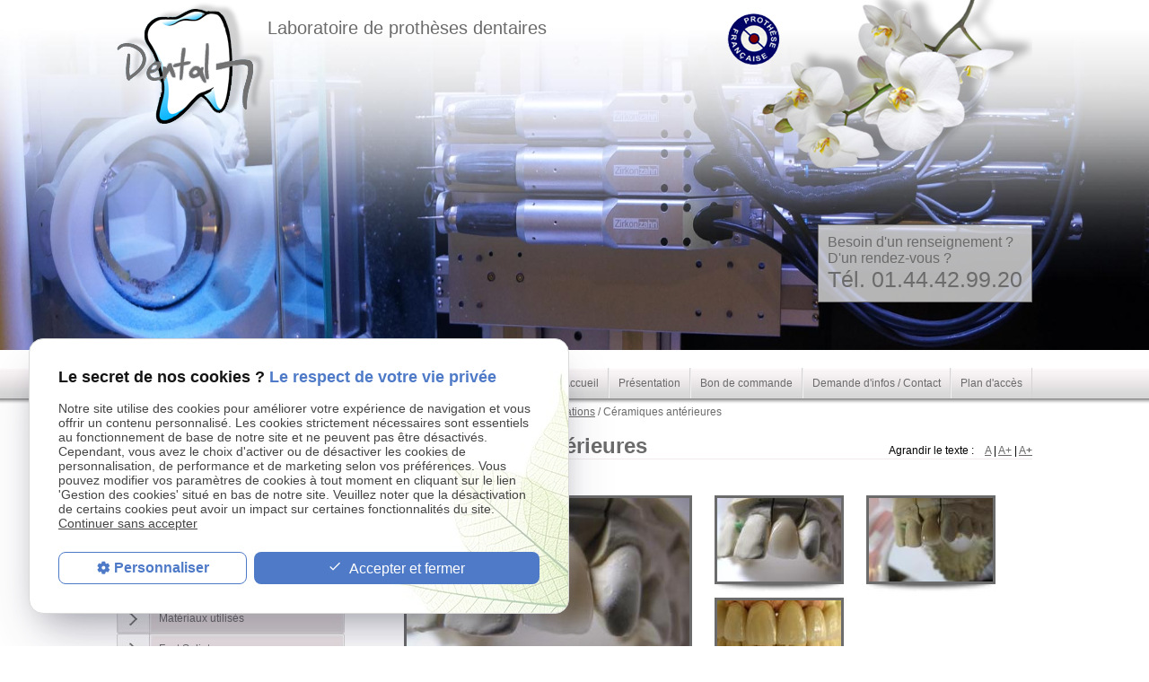

--- FILE ---
content_type: text/html; charset=UTF-8
request_url: https://www.laboratoire-dental7.com/ceramiques-anterieures_cd1_16.html
body_size: 3648
content:
<!DOCTYPE html 
     PUBLIC "-//W3C//DTD XHTML 1.0 Transitional//EN"
     "https://www.w3.org/TR/xhtml1/DTD/xhtml1-transitional.dtd">
<html xmlns="https://www.w3.org/1999/xhtml" xml:lang="fr" lang="fr"><!-- InstanceBegin template="/Templates/_modele.dwt.php" codeOutsideHTMLIsLocked="false" -->
<head>
<!-- InstanceBeginEditable name="doctitle" -->
<title>Céramiques antérieures, prothésiste dentaire Paris 7</title>
<meta name="keywords" content="Céramiques antérieures" />
<meta name="description" content="Céramiques antérieures - Laboratoire dentaire Paris 7" />
<meta property="og:title" content="Céramiques antérieures, prothésiste dentaire Paris 7" />
<meta property="og:type" content="article" />
<meta property="og:url" content="https://www.laboratoire-dental7.com/ceramiques-anterieures_cd1_16.html" />
<meta property="og:image" content="https://www.laboratoire-dental7.com/photos/crop200x200/bdd_1_16_1.jpg" />
<meta property="og:site_name" content="laboratoire-dental7.com" />
<meta property="og:description" content="Céramiques antérieures - Laboratoire dentaire Paris 7" />
<link rel="canonical" href="https://www.laboratoire-dental7.com/ceramiques-anterieures_cd1_16.html">
<!-- InstanceEndEditable -->
<meta http-equiv="Content-Type" content="text/html; charset=UTF-8" />
<link href="css/style.css" type="text/css" rel="stylesheet" />
<meta name="viewport" content="initial-scale=1.0, minimum-scale=1.0, maximum-scale=1.0, width=device-width, user-scalable=false;">

<link href="/ressources/css/thickbox.css" rel="stylesheet" type="text/css" />
<link href="favicon.ico"  rel="shortcut icon" type="image/x-icon" />
<script src="/ressources/20121001/js/jquery.min.js"></script>
<link href="/ressources/css/navigateurObsolete.css" rel="preload stylesheet" type="text/css" as="style"/>
<link rel="alternate" type="application/rss+xml" title="Actualités de laboratoire-dental7.com" href="/rss.xml"/><script rel="preload" type="text/javascript" src="/ressources/js/jquery.js" as="script"></script>
<script rel="preload" type="text/javascript" src="/ressources/js/tarteaucitron/tarteaucitron.js" as="script"></script>
<script rel="preload" type="text/javascript" src="/ressources/js/tarteaucitron/tarteaucitron_init.js" as="script"></script>
<script rel="preload" type="text/javascript" src="/ressources/js/navigateurObsolete.js" as="script"></script>
<script rel="preload" type="text/javascript" src="/ressources/js/loupe.js" as="script"></script>
<script type="text/javascript">
(tarteaucitron.job = tarteaucitron.job || []).push("twitter");
</script>
<script type="text/javascript">
(tarteaucitron.job = tarteaucitron.job || []).push("googlemapssearch");
</script>
<script type="text/javascript">
(tarteaucitron.job = tarteaucitron.job || []).push("facebook");
</script>
<script type="text/javascript">
(tarteaucitron.job = tarteaucitron.job || []).push("youtube");
</script>
<script type="text/javascript">
(tarteaucitron.job = tarteaucitron.job || []).push("gcmadstorage");
</script>
<script type="text/javascript">
(tarteaucitron.job = tarteaucitron.job || []).push("gcmanalyticsstorage");
</script>
<script type="text/javascript">
(tarteaucitron.job = tarteaucitron.job || []).push("gcmpersonalization");
</script>
<script type="text/javascript">
(tarteaucitron.job = tarteaucitron.job || []).push("gcmadsuserdata");
</script>
<link rel="stylesheet" href="/ressources/20121001/css/fancybox/jquery.fancybox.css" media="screen" />
<script type="text/javascript" src="/ressources/js/fancybox/jquery.easing.1.3.js"></script>
<script type="text/javascript" src="/ressources/js/activeFlash.js"></script>
<script src="/ressources/rwd.v1.1/js/outils.js"></script>
<script src="/ressources/20121001/js/jquery.fancybox.js"></script>
<script src="/ressources/v2.0.3/js/jquery.bxslider.min.js"></script>
<script type="text/javascript" src="js/script.js"></script>

<script type="text/javascript">
	$(document).ready(function() {
		$("a.thickbox, a[rel='lightbox']").fancybox({
			'hideOnContentClick': false,
			imageScale : true
		}); 
				$("a#box_ami").fancybox({
			frameWidth : 450,
			frameHeight : 300
		}); 
				/*$("a#box_ml").fancybox({
			
			'hideOnContentClick': false,
			frameWidth : 500,
			frameHeight : 500
		}); */
		if(document.all){
			$("a#box_fav").click(function(){
				window.external.AddFavorite(location.href, document.title);
			});
		}else{
					$("a#box_fav").fancybox({ 
				'hideOnContentClick': true,
				frameWidth : 400,
				frameHeight : 100			 
			});
		}
		
	});
	</script>
<!-- InstanceBeginEditable name="head" -->
	
	<!-- InstanceEndEditable -->
</head>
<body>
<div id="container-global">
<section class="menu_left">

 
 <div class="top_bar">
 <div id="nav-head">
  <ul>
	<li><a href="/" >Accueil</a></li>
    <li><a href="presentation.php" >Présentation</a></li>
    <li><a href="commande.php" >Bon de commande</a></li>
    <li class="no-burger"><a href="demande-informations.php" >Demande d'infos / Contact</a></li>
    <li class="no-burger"><a href="plan.php" >Plan d'acc&egrave;s</a></li>
</ul>
  </div>
  <div id="mainmenu">  
<ul>
	<li><a href="zirkon.php" >Zirkon Zahn CAD/CAM</a></li>
    <li><a href="systeme-cerec.php" >Syst&egrave;me Cerec</a></li>
    <li><a href="couronne-ceramique.php" >Notre gamme céramique</a></li>
    <li><a href="implantologie.php" >Implantologie</a></li>
    <li><a href="perform-system.php"  >PERform System</a></li>
    <li><a href="prisedeteinteasyshade.php" >Prise de teinte Easyshade</a></li>
    <li><a href="materiaux-fabrication.php" >Matériaux utilisés</a></li>
	<li><a href="fast-splint.php" >Fast Splint</a></li> 
       
    <li><a href="nos-realisations_cl1.html" >Nos réalisations</a></li>
    <li class="only-burger"><a href="demande-informations.php" >Demande d'infos / Contact</a></li>
    <li class="only-burger"><a href="plan.php" >Plan d'acc&egrave;s</a></li>
</ul>
</div>
</div>
</section>
<div id="container">
 	
	<div class="loupe_frame"><p class="top">Agrandir le texte :</p>
		<script language="javascript" type="text/javascript">
fontSize1 = "1.2em";
fontSize2 = "1.5em";
loupe_id_content = "#content";
</script>
<div id="loupe">
	<a href="javascript:void(0);" class="setFont" title="Diminuer/Augmenter la taille du texte">A</a> | 
	<a href="javascript:void(0);" class="setFont1" title="Diminuer/Augmenter la taille du texte">A<span>+</span></a> | 
    <a href="javascript:void(0);" class="setFont2" title="Diminuer/Augmenter la taille du texte">A<strong>+</strong></a>
</div>	</div>
	<div id="content">
		<div id="colonne_droite" class="float_right none"> </div>
		<div id="colonne_centre" class="float_right"> <!-- InstanceBeginEditable name="content" -->
						<div id="ariane">
			<p>Vous êtes ici : <a href="/">Accueil</a> / <a href="javascript:history.back();">Nos réalisations</a> / Céramiques antérieures</p>
			</div>			<!--<p><a id="box_ml" href="javascript:show_ml()">Mentions légales</a></p>
		<p><a id="box_fav" href="#data_fav">Ajouter ce site &agrave; mes favoris</a></p>
		<div id="data_fav" style="display:none">Vous pouvez faire CTRL + D pour ajouter cette page dans vos signets, ou favoris.</div>
		<p><a id="box_ami" href="/ressources/ajax/ami_box.php?iframe" title="Conseiller ce site à un ami">Conseiller ce site à un ami</a></p> -->
		
<h1> Céramiques antérieures</h1>
        <div class="big">
		<a rel="lightbox"  href="https://www.laboratoire-dental7.com/photos/bdd_1_16_1.jpg" title="Céramiques antérieures"><img class="photo2" src="https://www.laboratoire-dental7.com/photos/crop315x206/bdd_1_16_1.jpg" title="Céramiques antérieures" alt="Céramiques antérieures" loading="lazy" width="315" height="206" /></a><div class="ombreGr"></div></div>
        
		<div class="little"><a rel="lightbox"  href="https://www.laboratoire-dental7.com/photos/bdd_1_16_1.jpg" title="Céramiques antérieures"><img class="photo2" src="https://www.laboratoire-dental7.com/photos/crop138x93/bdd_1_16_1.jpg" title="Céramiques antérieures" alt="Céramiques antérieures" loading="lazy" width="138" height="93" /></a><div class="ombrePt"></div></div><div class="little"><a rel="lightbox"  href="https://www.laboratoire-dental7.com/photos/bdd_1_16_2.jpg" title="Céramiques antérieures"><img class="photo2" src="https://www.laboratoire-dental7.com/photos/crop138x93/bdd_1_16_2.jpg" title="Céramiques antérieures" alt="Céramiques antérieures" loading="lazy" width="138" height="93" /></a><div class="ombrePt"></div></div><div class="little"><a rel="lightbox"  href="https://www.laboratoire-dental7.com/photos/bdd_1_16_3.jpg" title="Céramiques antérieures"><img class="photo2" src="https://www.laboratoire-dental7.com/photos/crop138x93/bdd_1_16_3.jpg" title="Céramiques antérieures" alt="Céramiques antérieures" loading="lazy" width="138" height="93" /></a><div class="ombrePt"></div></div>        <div style="clear:both;"></div>
		        <p></p>
             <a href="javascript:history.back();" class="bouton2">Retour aux réalisations</a>
            <a href="demande-informations.php" class="bouton"><span class="btn_g">&nbsp;</span><span class="btn_center">Demande d'informations</span><span class="btn_d">&nbsp;</span></a>
			
	<!-- InstanceEndEditable --> </div>
		<div id="colonne_gauche" class="float_right"><div id="mainmenu">
<ul>
	<li><a href="zirkon.php" >Zirkon Zahn CAD/CAM</a></li>
    <li><a href="systeme-cerec.php" >Syst&egrave;me Cerec</a></li>
    <li><a href="couronne-ceramique.php" >Notre gamme céramique</a></li>
    <li><a href="implantologie.php" >Implantologie</a></li>
    <li><a href="perform-system.php"  >PERform System</a></li>
    <li><a href="prisedeteinteasyshade.php" >Prise de teinte Easyshade</a></li>
    <li><a href="materiaux-fabrication.php" >Matériaux utilisés</a></li>
	<li><a href="fast-splint.php" >Fast Splint</a></li>
    <li><a href="nos-realisations_cl1.html" >Nos réalisations</a></li>
    
</ul>
</div>
<div id="zirkon">
	<img src="gifs/marque,227,64.jpg" alt="zirkon zahn" />
    <p style="margin-top:10px;">De la nouvautés chez ZIRKON ZAHN.</p>
    <p>Visitez le site et apprenez tout sur La zircone et ses possibilité</p>
    <a href="https://www.zirkonzahn.com/" class="bouton"><span class="btn_center">Visiter le site Zirkon Zahn</span><span class="btn_d">&nbsp;</span></a>
</div>
<div id="plan">
	<h2>Horaires &amp; plan d'acc&egrave;s</h2>
    <p>Le laboratoire est ouvert</p>
    <p>du lundi au vendredi</p>
    <p>de 9h à 18h30</p>
    <p><img src="gifs/plan,238,86.jpg" alt="plan d'acces" /></p>
    <p><a href="plan.php" class="bouton"><span class="btn_center">Accéder au plan d'acc&egrave;s</span><span class="btn_d">&nbsp;</span></a></p>
</div>
</div>
	</div>    
    
	<div id="header">
   <a class="icone_menu" href="#">Menu</a>   
		<div id="logo" class="float_left"><a href="/">
        <img src="gifs/logo,166,138.png" alt="Dental 7" style="border:none;" />
        <span class="baseline1">Laboratoire de prothèses dentaires</span></a></div>
        <img  id="logo_prothese" src="gifs/logoProthese,59,58.png" alt="Prothése Française" />
        <img id="orchidee" src="gifs/orchidee,302,189.png" alt="orchidee"  />
		<a class="contact_head no-mob" href="contact.php">Besoin d'un renseignement ?<br /> D'un rendez-vous ?<span>Tél. 01.44.42.99.20</span></a>
        <a data-phone="tel:+33144429920" href="#" class="tel no_desktop">Besoin d'un renseignement ?<br /> D'un rendez-vous ?<span>Tél. 01.44.42.99.20</span></a>
        <div id="nav"><ul>
	<li><a href="/" >Accueil</a></li>
    <li><a href="presentation.php" >Présentation</a></li>
    <li><a href="commande.php" >Bon de commande</a></li>
    <li class="no-burger"><a href="demande-informations.php" >Demande d'infos / Contact</a></li>
    <li class="no-burger"><a href="plan.php" >Plan d'acc&egrave;s</a></li>
</ul>
</div>
        
	</div>
	<div id="toppanel" class="clear_both"><div class="no-mobile" style="width: 962px; margin: 0pt auto; height:27px; background:transparent; background-color:transparent;">
	<div style="" class="panel_button">
		<a id="nav-on">Navigation</a>
	</div>
	<div style="display: none;" id="hide_button" class="panel_button">
		<a  id="nav-off">Fermer</a>
	</div>
</div>


<div id="panel">
	<div id="panel_contents"></div>
	<div id="panel_devis">
		<div id="footer">
        <div class="col">
        <h3>Navigation :</h3>
       	<a href="/">Accueil</a>
        <a href="presentation.php">Présentation</a>
        <a href="commande.php">Bon de commande</a>
        <a href="demande-informations.php">Demande d'infos / Contact</a>
        <a href="plan.php">Plan d'acc&egrave;s</a>
        <a class="ML_box no_desktop" id="box_ml" href="/ressources/ajax/mentions_legales_box.php" data-fancybox-type="iframe">Mentions légales</a>
		<a id="box_fav" href="#data_fav">Ajouter aux favoris</a>
		<a id="box_ami" href="/ressources/ajax/ami_box.php?iframe" title="Conseiller ce site à un ami">Conseiller ce site à un ami</a>
        
	<a href="/ressources/ajax/newsletter_box.php?iframe" title="Inscription à la newsletter" id="NL_box" class="thickbox">S'inscrire à la lettre d'information</a>
		</div>
        
        <div class="col">
        <h3>Catégories :</h3>
        <a href="zirkon.php">Zirkon Zahn CDA/CAM</a>
        <a href="systeme-cerec.php">Systeme Cerec</a>
        <a href="couronne-ceramique.php">Notre gamme céramique</a>
        <a href="implantologie.php">Implantologie</a>
        <a href="perform-system.php">PERform Système</a>
        <a href="prisedeteinteasyshade.php">Prise de teinte Easyshade</a>
        </div>
        
        <div class="col">
        <a class="element1" href="materiaux-fabrication.php">Matériaux utilisés</a>
		<a href="fast-splint.php">Fast Splint</a>
        <a href="nos-realisations_cl1.html">Nos réalisations</a>
        
        </div>

<div class="col">
        <h3>Coordonnées :</h3>
        <a href="demande-informations.php"><p>Laboratoire Dental 7</p>
        <p>10, rue Duvivier</p>
        <p>75007 Paris</p>
        <p>Téléphone: 01.44.42.99.20</p>
        <p>Télécopie: 01.44.42.99.22</p></a>
        </div>

		
 

</div>
</div>
</div>
<div class="foter-mob">
<div class="colf">
        <h3>Coordonnées :</h3>
        <a href="demande-informations.php"><p>Laboratoire Dental 7 10, rue Duvivier - 75007 Paris</p>
        <p>Téléphone: 01.44.42.99.20</p>
        <p>Télécopie: 01.44.42.99.22</p></a>
        </div>
        <div class="colf2"> <a class="ML_box no_desktop" href="/ressources/ajax/mentions_legales_box.php" data-fancybox-type="iframe">Mentions légales</a></div>
</div>
</div>
</div>
<div class="slide_top">
  <ul class="bxslider">
      <li><img src="gifs/slide01.jpg" alt="" /></li>
      <li><img src="gifs/slide02.jpg" alt="" /></li>
      <li><img src="gifs/slide03.jpg" alt="" /></li>
  </ul>
</div>
 </div>
</body>
<!-- InstanceEnd --></html> 


--- FILE ---
content_type: text/css
request_url: https://www.laboratoire-dental7.com/css/style.css
body_size: 5903
content:
*{
	margin:0;
	padding:0;
}
body{
	font-family:Arial, Helvetica, sans-serif;
	font-size:12px;
	background:url(../gifs/header,10,450.png) top left repeat-x;
	overflow-x:hidden
}
#container {
	width:1020px;
	margin:0 auto;
	position:relative;
	padding-top:450px;
}

form.generateur .imiteLabel {
		margin-left: 155px !important;
	}

#header {
	height:450px;
	position:absolute;
	top:0;
	left:0;
	width:100%;
	z-index:3;
}
.tbn-encart {
    clear: both;
    display: block;
    text-align: right;
}
#content {
	background:#eee; /* à modifier*/
	width:100%; /* à modifier*/
}

#colonne_gauche {
	width:274px;
}

#colonne_centre {
	width:700px;
	margin-left:46px;
	padding-top:18px;
	position:relative;
}

#colonne_droite {
	width:20%; /* à modifier*/
	height:300px; /* à modifier*/
	background:#CCC; /* à modifier*/
}

.float_right {
	float:right;
}

.float_left {
	float:left;
}

.clear_both {
	clear:both;
}

#logo {
	width:585px;
	height:178px;
}
#logo .baseline1{
	position:absolute;
	top:20px;
	left:168px ;
	color:#6b6b6b;
	text-shadow: 0px 1px 1px #fff;
	font-size:20px;
	text-decoration:none;
}
#logo .baseline2{
	position:absolute;
	top:48px;
	left:329px;
	color:#6b6b6b;
	text-shadow: 0px 1px 1px #fff;
	font-size:20px;
	text-decoration:none;
}
#logo_prothese{
	position:absolute;
	top:15px;
	right:281px;
}
#orchidee{
	position:absolute;
	top:0;
	right:0;
	z-index:5;
}
#diaporama {
	position:absolute;
	top:81px;
	left:165px;
	width:624px;
	height:329px;
	background:url(../gifs/ombreHeader,626,34.png) bottom center no-repeat;
	z-index:2;
}
#diaporama img {
	border:3px solid white;
}
.loupe_frame{
	position:absolute;
	top:480px;
	right:0;
	z-index:30;
	width:160px;
}
.loupe_frame p{
	float:left;
	margin-right:10px;
	margin-top:15px;
}
#loupe{
	float:right;
	margin-top:15px;
}
#loupe a{
	color:#6b6b6b;
}
#loupe a:hover{
	color:#000;
}
#ariane{
	position:absolute;
	top:0px;
	left:0px;
}
/*======================================== MENU TOP ==============================================*/
#nav{
	position:absolute;
	bottom:6px;
	right:0;
}
#nav ul{
	float:right;
}
#nav ul li{
	float:left;
	text-align:center;
	list-style-type:none;
}
#nav ul li a{
	color:#6b6b6b;
	font-size:12px;
	display:block;
	padding:5px 10px;
	height:24px;
	line-height:24px;
	border-left:1px solid #f2f1f1;
	border-right:1px solid #d5d3d3;
	text-decoration:none;
}
#nav ul li a.last, #nav ul li a.first{
	border:none !important;
}
#nav ul li a:hover, #nav ul li a.selected{
	color:white;
	background-color:#505050;
}

.none{
	display:none;
}
/*======================================= FOOTER ============================================*/
/********* FOOTER ***********/
/***********************PANEL***************************/
#toppanel .panel_button {
	float: right;
	position: relative;
	top: 0px;
	width: 182px;
	height: 27px;
	z-index: 10;
	cursor: pointer;
	background-color:#f2ebeb;
}
#nav-on {
	width: 182px;
	height: 27px;
	display:block;
}
#nav-off {
	width: 182px;
	height: 27px;
	display:block;
}
#toppanel .panel_button a {
	text-decoration: none;
	color:#6b6b6b;
	font-size: 12px;
	text-align:center;
	line-height:27px;
	font-weight:normal;
	text-transform:uppercase;
}

#toppanel .panel_button a:hover {
	text-decoration:underline;
}

#toppanel {
	
	-position: absolute;
	-top:expression(fixed_bottom(this,0));
	width: 100%;
	left: 0;
	bottom:0;
	z-index: 30;
	text-align:center;
}

#panel {
	width: 100%;
	position: relative;
	bottom: 0px;
	height: 8px;
	margin-left: auto;
	margin-right: auto;
	z-index: 30;
	overflow: hidden;
	text-align: left;
	background:#f2ebeb;
}

#panel_contents {
/*=================================GRADIENT=================================*/
	background: #f2ebeb; /* Old browsers */
/* IE9 SVG, needs conditional override of 'filter' to 'none' */

background: -moz-linear-gradient(top,  #f2ebeb 0%, #aaa8a8 99%); /* FF3.6+ */
background: -webkit-gradient(linear, left top, left bottom, color-stop(0%,#f2ebeb), color-stop(99%,#aaa8a8)); /* Chrome,Safari4+ */
background: -webkit-linear-gradient(top,  #f2ebeb 0%,#aaa8a8 99%); /* Chrome10+,Safari5.1+ */
background: -o-linear-gradient(top,  #f2ebeb 0%,#aaa8a8 99%); /* Opera 11.10+ */
background: -ms-linear-gradient(top,  #f2ebeb 0%,#aaa8a8 99%); /* IE10+ */
background: linear-gradient(top,  #f2ebeb 0%,#aaa8a8 99%); /* W3C */
filter: progid:DXImageTransform.Microsoft.gradient( startColorstr='#f2ebeb', endColorstr='#aaa8a8',GradientType=0 ); /* IE6-8 */
/*==========================FIN GRADIENT==================================*/
	height: 100%;
	width: 100%;
	position: absolute;
	z-index: -1;
	bottom:0px;
	left:0px;
}
#panel_devis{
	width: 960px;
	margin:0 auto;
	color:#FFF !important;
	text-align:left;
}
#footer {display:block; text-align:center; padding-top:10px}
#footer .col  {    float: left;line-height: 1.4em;margin: 20px 5px;min-height: 75px;padding-left: 12px;padding-right: 30px;width: 188px;}
#footer .last { background:none}
#footer .col p, #footer .col a { font-family:Arial, Helvetica, sans-serif; font-size:12px; color:#6b6b6b; text-align:left;display:block}
#footer .col h3 { font-size:14px; color:#6b6b6b; text-align:left;display:block;margin-bottom:15px;}
#footer .col a.element1 { margin-top:32px;}
#footer p { text-align:center;}
#footer p.ref { margin:10px 0; clear:both; font-size:10px; padding:0}
#footer a { color:#fff; text-decoration:none;line-height:20px; font-size:11px}
#footer a:hover {text-decoration:underline;}
#logo-footer {
	font-family: 'DidactGothicRegular';
	font-weight:normal;
	color:#fff;
	font-size:15px;
	line-height:25px;
	padding-left:10px;
	float:left;
}
#info-footer {
	line-height:25px;
	float:right;
	padding-right:10px;
}
#info-footer a {
	color:#fff;
	text-decoration:none;
}
#info-footer a:hover {
	text-decoration:underline
}
/*============================== MAINMENU ==================================*/
#mainmenu{
	width:254px;
	margin-top:18px;
	margin-bottom:30px;
}
#mainmenu ul li{
	list-style-type:none;
}
#mainmenu ul li a{
	list-style-type:none;
	display:block;
	background:url(../gifs/btnMenu,254,34.jpg) left -34px no-repeat;
	width:207px;
	height:34px;
	line-height:34px;
	color:#6b6b6b;
	text-decoration:none;
	padding-left:47px;
	font-size:12px;
}
#mainmenu ul li a:hover, #mainmenu ul li a.selected{
	background:url(../gifs/btnMenu,254,34.jpg) left 0px no-repeat;
	color:#f2ebeb;
}
/*============================== ZIRKON ==================================*/
#zirkon{
	width:244px;
	padding:10px 5px;
	background-color:#6b6b6b;
	text-align:center;
	height:170px;
	margin-bottom:30px;
}
#zirkon p{
	color:white;
	line-height:18px;
	font-size:12px;
	text-align:left;
}
#zirkon a.bouton{
	text-decoration:none;
	font-weight:normal;
	position:relative;
	float:left;
	margin-top:10px;
	height:30px;
	text-align:center;
	line-height:22px;
	display:block;
	font-size:12px;
}
#zirkon a .btn_d{
	position:absolute;
	top:0;
	right:-13px;
	background:url(../gifs/flecheBtnMarque,13,30.jpg) top right no-repeat;
	width:13px;
	height:30px;
}
#zirkon a .btn_center{
	background:url(../gifs/bgBtnMarque,10,30.jpg) top left repeat-x;
	color:#6b6b6b;
	height:30px;
	line-height:30px;
	padding:0 10px;
	display:block;
	cursor:pointer;
	text-shadow: 1px 1px 1px #ffffff;
}
#zirkon a:hover .btn_d{
	background:url(../gifs/flecheBtnMarqueHover,13,30.jpg) top right no-repeat;
}
#zirkon a:hover .btn_center{
	background:url(../gifs/bgBtnMarqueHover,10,30.jpg) top left repeat-x;
	color:#f2ebeb;
	text-shadow: 0px 0px 0px #000;
}
/*============================== PLAN D ACCES ==================================*/
#plan{
	width:244px;
	margin-bottom:100px;
	padding:10px 5px;
	text-align:center;
	min-height:218px;
	background: #f9f7f7; /* Old browsers */
/* IE9 SVG, needs conditional override of 'filter' to 'none' */

background: -moz-linear-gradient(top,  #f9f7f7 0%, #eeeded 100%); /* FF3.6+ */
background: -webkit-gradient(linear, left top, left bottom, color-stop(0%,#f9f7f7), color-stop(100%,#eeeded)); /* Chrome,Safari4+ */
background: -webkit-linear-gradient(top,  #f9f7f7 0%,#eeeded 100%); /* Chrome10+,Safari5.1+ */
background: -o-linear-gradient(top,  #f9f7f7 0%,#eeeded 100%); /* Opera 11.10+ */
background: -ms-linear-gradient(top,  #f9f7f7 0%,#eeeded 100%); /* IE10+ */
background: linear-gradient(top,  #f9f7f7 0%,#eeeded 100%); /* W3C */
filter: progid:DXImageTransform.Microsoft.gradient( startColorstr='#f9f7f7', endColorstr='#eeeded',GradientType=0 ); /* IE6-8 */
}
#plan h2{
	color:#6b6b6b;
	font-size:14px;
	font-weight:bold;
	margin-bottom:15px;
	text-align:left;
}
#plan p{
	color:#6b6b6b;
	font-size:12px;
	font-weight:normal;
	text-align:left;
}
#plan img{
	margin-top:10px;
	border:1px solid #6b6b6b;
}

#plan a.bouton{
	text-decoration:none;
	font-weight:normal;
	position:relative;
	float:left;
	margin-top:10px;
	height:30px;
	text-align:center;
	line-height:22px;
	display:block;
	font-size:12px;
}

.bouton-2{
	text-decoration:none;
	font-weight:normal;
	position:relative;	
	height:30px;
	text-align:center;
	line-height:22px;
	display:block;
	font-size:12px;
	
	
}
#plan a .btn_d{
	position:absolute;
	top:0;
	right:-13px;
	background:url(../gifs/flecheBtnMarqueHover,13,30.jpg) top right no-repeat;
	width:13px;
	height:30px;
}
#plan a .btn_center{
	background:url(../gifs/bgBtnMarqueHover,10,30.jpg) top left repeat-x;
	color:#f2ebeb;
	height:30px;
	line-height:30px;
	padding:0 10px;
	display:block;
	cursor:pointer;
	text-shadow: 0px 0px 0px #000;
}
#plan a:hover .btn_d{
	background:url(../gifs/flecheBtnMarque,13,30.jpg) top right no-repeat;
}
#plan a:hover .btn_center{
	background:url(../gifs/bgBtnMarque,10,30.jpg) top left repeat-x;
	color:#6b6b6b;
	text-shadow: 1px 1px 1px #fff;
}
/*================================ ACCUEIL =======================================*/
h1{
	border-bottom:1px solid #f2ebeb;
	margin-bottom:40px;
	color:#6b6b6b;
	font-size:24px;
	margin-top:15px;
}

#colonne_centre h2{
	font-size:18px;
	color:#6b6b6b;
	margin-bottom:20px;
}
#colonne_centre h3{
	font-size:12px;
	color:#6b6b6b;
	margin-bottom:20px;
	margin-top: 10px;
}
#colonne_centre h4{
	font-size:12px;
	color:#6b6b6b;
	margin-bottom:5px;
	margin-top: 10px;
}
#colonne_centre p{
	color:#6b6b6b;
	line-height:1.5em;
}
#colonne_centre a{
	color:#6b6b6b;
}
#colonne_centre a:hover{
	color:#000;
}
.encart{
	width:315px;
	min-height:208px;
	height:100%;
	margin:45px 0 50px 0;
	padding:15px 5px;
	background: #f9f7f7;
	box-sizing:border-box; /* Old browsers */
/* IE9 SVG, needs conditional override of 'filter' to 'none' */

background: -moz-linear-gradient(top,  #f9f7f7 0%, #eeeded 100%); /* FF3.6+ */
background: -webkit-gradient(linear, left top, left bottom, color-stop(0%,#f9f7f7), color-stop(100%,#eeeded)); /* Chrome,Safari4+ */
background: -webkit-linear-gradient(top,  #f9f7f7 0%,#eeeded 100%); /* Chrome10+,Safari5.1+ */
background: -o-linear-gradient(top,  #f9f7f7 0%,#eeeded 100%); /* Opera 11.10+ */
background: -ms-linear-gradient(top,  #f9f7f7 0%,#eeeded 100%); /* IE10+ */
background: linear-gradient(top,  #f9f7f7 0%,#eeeded 100%); /* W3C */
filter: progid:DXImageTransform.Microsoft.gradient( startColorstr='#f9f7f7', endColorstr='#eeeded',GradientType=0 ); /* IE6-8 */
}
#colonne_centre a.bouton{
	text-decoration:none;
	font-weight:normal;
	position:relative;
	float:right;
	margin-right:31px;
	margin-top:28px;
	height:30px;
	text-align:center;
	line-height:22px;
	display:block;
	font-size:12px;
}
#colonne_centre a .btn_d{
	position:absolute;
	top:0;
	right:-26px;
	background:url(../gifs/btnContentD,26,37.png) top right;
	width:26px;
	height:37px;
}
#colonne_centre a .btn_g{
	position:absolute;
	top:0;
	left:-18px;
	background:url(../gifs/btnContentG,18,37.png) top left no-repeat;
	width:18px;
	height:37px;
}
#colonne_centre a .btn_center{
	background:url(../gifs/btnContentC,10,37.png) top left repeat-x;
	color:#f2ebeb;
	height:37px;
	line-height:30px;
	padding:0 10px;
	display:block;
	cursor:pointer;
	text-shadow: 0px 0px 0px #000;
	position:relative;
}
#colonne_centre a .btn_center:after{}
#colonne_centre a .btn_center:before  {}
#colonne_centre a:hover .btn_center{
	text-decoration:underline;
}
.element2{
	margin-top:64px !important;
}
/*================================ SLIDER =======================================*/
#frame_slider {
display:block;
width:660px;
height:232px;
overflow:hidden;
margin:0 auto;
margin-bottom:35px;
}

#slide_01, #slide_02, #slide_03, #slide_04, #slide_05{
width:660px;
height:200px;
}

#slide_01 h2, #slide_02 h2, #slide_03 h2, #slide_04 h2, #slide_05 h2  {
width:355px;
margin:9px 0 0 15px;
}

#slide_01 p, #slide_02 p, #slide_03 p, #slide_04 p, #slide_05 p {
width:355px;
height:82px;
margin:18px 0px 0px 15px;
font-size:11px;
line-height:13px;
}


#slide_01 p a, #slide_02 p a, #slide_03 p a, #slide_04 p a, #slide_05 p a {
margin:0 0 0 6px;
color:#FFFFFF;
text-decoration:none;
}

#slide_01 p a:hover, #slide_02 p a:hover, #slide_03 p a:hover, #slide_04 p a:hover, #slide_05 p a:hover{
margin:0 0 0 6px;
color:#FFFFFF;
text-decoration:none;
}


#slide_01 { background-color:#f4f4f4;
background-image: url("../gifs/imgSlider,660,200.jpg"); 
background-repeat: no-repeat;
background-position:right center}
#slide_02{ background-color:#f4f4f4;
background-image: url("../gifs/imgSlider,660,200.jpg"); 
background-repeat: no-repeat;
background-position:right center}
#slide_03 { background-color:#f4f4f4;
background-image: url("../gifs/imgSlider,660,200.jpg"); 
background-repeat: no-repeat;
background-position:right center}
#slide_04 { background-color:#f4f4f4;
background-image: url("../gifs/imgSlider,660,200.jpg"); 
background-repeat: no-repeat;
background-position:right center}
#slide_05 { background-color:#f4f4f4;
background-image: url("../gifs/imgSlider,660,200.jpg"); 
background-repeat: no-repeat;
background-position:right center}


#slider li p a {
    background: rgba(0, 0, 0, 0) url("../gifs/bg-btn.png") no-repeat scroll 0 0;
    box-sizing: border-box;
    display: block;
    height: 38px;
    line-height: 38px;
    padding-left: 30px;
    width: 200px;
}

.bx-pager{
	height:30px;
	width:643px;
	border:1px solid #EEEDED;
	background-color:#fff;
	line-height:30px;
	padding-left:15px;
}
.bx-pager a{
	float:left;
	height:12px;
	width:12px;
	text-indent:3000px;
	overflow:hidden;
	margin:10px 5px 0 0;
	background:url(../gifs/puceSlider,12,12.jpg);
}
.bx-pager a:hover, .bx-pager a.pager-active{
	background:url(../gifs/puceSliderHover,12,12.jpg);
}





/*=======================SLIDER ZIRCON===============*/

#frame_slider2 {
display:block;
width:640px;
height:513px;
overflow:hidden;
margin:0 auto;
margin-bottom:35px;
margin-top:35px;
}

#slide_001, #slide_002, #slide_003, #slide_004, #slide_005, #slide_006{
width:640px;
height:480px;
}











#slide_001 { background:url(../gifs/diapo-zirkon01.jpg); }
#slide_002 { background:url(../gifs/diapo-zirkon02.jpg); }
#slide_003 { background:url(../gifs/diapo-zirkon03.jpg); }
#slide_004 { background:url(../gifs/diapo-zirkon04.jpg); }
#slide_005 { background:url(../gifs/diapo-zirkon05.jpg); }
#slide_006 { background:url(../gifs/diapo-zirkon06.jpg); }



.slide_top .bx-wrapper{
	height: 410px;
	position: absolute !important;
	overflow:hidden;
	top: 0;
	width:100%;
	display:block
}





/*======================================== DETAIL ==========================================*/
.bouton2{
	background:url(../gifs/flecheG,10,16.jpg) left top no-repeat;
	width:200px;
	height:16px;
	display:block;
	padding-left:15px;
	margin-top:25px;
}
.photo{
	border:3px solid #6b6b6b;
	float:left;
}
.photo2{
	border:3px solid #6b6b6b;
	float:right;
	/*margin:0 0 5px 25px;*/
}
.little{
	position:relative;
	width:144px;
	height:109px;
	margin:0 0 5px 25px;
	float:left;
	display:block;
}
.big{
	position:relative;
	width:321px;
	height:232px;
	float:left;
	display:block;
}
.ombreGr{
	background:url(../gifs/ombreVignette,321,20.jpg) top left no-repeat;
	width:321px;
	height:20px;
	position:absolute;
	left:0;
	bottom:0;
}
.ombrePt{
	background:url(../gifs/ombreVignette,144,10.jpg) top left no-repeat;
	width:144px;
	height:10px;
	position:absolute;
	bottom:0px;
	left:0;
}
.little h2{
	position:absolute;
	top:0;
	left:0;
	width:139px;
	height:25px;
	background-color:#6b6b6b;
	font-size:12px !important;
	color:white !important;
	line-height:25px;
	padding-left:5px;
}
.paginationControl{
	margin:10px 0;
	color:#6b6b6b;
}
/*======================================== RELANCE ===========================================*/
.relance a.puce{
	display:block;
	float:left;
	background:url(../gifs/flecheG,10,16.jpg) top left no-repeat;
	padding-left:15px;
	width:189px;
	margin:10px;
	text-decoration:underline;
}
.relance a:hover{
	color:#000 !important;
}
.relance{
	background-color:red;
	margin-left:30px;
}
#formulaire_1, #formulaire_2{
	width:403px;
	float:left;
	border-right:1px solid #6b6b6b;
	margin-right:50px;
}
#field_11, #field_1, #field_12, #field_13, #field_3, #field_4, #field_15, #field_10, #field_16, #field_9, #field_8, #field_17, #field_0{
	width:200px;
	border:1px solid #6b6b6b;
}

#field_16 { height:100px;}

#field_14{
	border:1px solid #6b6b6b;
}
#field_5, #field_7{
	background:url(../gifs/flecheG,10,16.jpg) bottom left no-repeat;
	height:20px;
	display:block;
	padding-left:15px;
	border:none;
	text-decoration:none;
	color:#6b6b6b;
	text-align:left;
	margin-left:20px;
	cursor:pointer;
	line-height:16px;
}
#field_5:hover, #field_7:hover{
	text-decoration:underline;
}
.colonne{
	width:206px;
}
.map{
	width:373px;
	float:left;
	border-right:1px solid #6b6b6b;
	margin-right:40px;
	padding-right:40px;
}
h3.listing{
	font-size:14px;
	margin-left:25px;
	margin-bottom:10px !important;
}
.liste{
	margin:0 0 10px 50px;
}
.photo3{
	border:1px solid #6b6b6b;
	margin:5px;
}

.photo4{
	border:1px solid #6b6b6b;
	margin:5px;
	float:left;
	margin-right:20px;
}

.photo5{
	border:1px solid #6b6b6b;
	margin:5px 25px 5px 0px;
}

.photo6{
	border:1px solid #6b6b6b;
	margin:5px;
	float:right;
}

.espace{
	margin-top:30px !important;
}
.espace2{
	margin-top:10px !important;
}
span.materiaux,span.agrement,span.fabricant,span.origine {
float:left;
text-align:right;
width:165px;
border-bottom:1px solid #737373;
height:20px;
}

/* SLIDER */

/* BX SLIDER */
.bxslider{
	height:410px

}
.bx-wrapper {
	position: relative;
	margin: 0;
	padding: 0;
	*zoom: 1;
	z-index:1
}
.bx-wrapper img {
  display: block;
  max-width: 1800px;
  min-height: 390px;
  width: 100%;
}


/********************************************************************* Exemple pour encart
*/

#encart_content {
	background:#fff;
	overflow:hidden;
	width:100%;
}

#encart_content div {
	width:20%;
	height:100px;
	display:inline;
	margin:0 40px;	
}

#encart1 {
	background:#666;
}

#encart2 {
	background:#666;
}

#encart3 {
	background:#666;
}

.contact_head{
	background: rgba(255, 255, 255, 0.7) none repeat scroll 0 0;
	border:1px solid #6b6b6b;
	color: #6b6b6b;
	display: block;
	font-size: 1.3em;
	padding: 10px;
	position: absolute;
	right: 0;
	text-align: left;
	text-decoration: none;
	top: 250px;
		
}

.contact_head:hover{
	background:#505050	;
	color:#ffffff
}

.contact_head span{
	display: block;
	font-size: 1.6em;	
}

/********************************************************************* CSS associé aux box d'inscription à la newsletter
*/
#newsletter_iframe {
	font-family:Verdana, Arial, Helvetica, sans-serif;
	font-size:10px;
}
#paquet_telecom_bandeau {
	position:fixed !important;
	}
/* 27/06/2016 */
.only-burger { display:none}
section.menu_left {
    display: none;
}
.foter-mob{ display:none;}
.comande-f{ width:430px;}
.no-mob{ display:block}
.no_desktop{ display:none}
#header .icone_menu{ display:none}
.content-prise{float:left; width:385px;}
.first-b { display:inline-block; vertical-align:top; max-width:200px}
/**/	
@media (max-width: 1030px) {
	#colonne_gauche { margin-top:20px;}
	#plan, #zirkon { min-height:235px; height:100%; position:relative}
	#zirkon a.bouton, #plan a.bouton {
		position:absolute;
		left:10px;
		bottom:10px;
		}
	.encart-index { display:block;}
	.encart-index .encart { min-height:237px; position:relative}
	.encart-index .encart .tbn-encart{ position:absolute; right:10px; bottom:10px;}
	.espace {
    display: block;
    margin-top: 30px !important;
    width: 100%;
}
.first-b { display:inline-block; vertical-align:top; max-width:200px}
	.espacemateriel .espace { text-align:left !important}
	.relance a.puce{ width:100%; margin-left:0; margin-right:0}
	#logo{
		background: rgba(255, 255, 255, 0.5) none repeat scroll 0 0;
    margin-top: 40px;
    padding: 0 16px 2px;
    position: relative;
    z-index: 999;
	}
	.no-burger{ display:none}
	.only-burger { display:block}
	.colf2 { margin-top:20px; font-weight:bold}
	.colf a, .colf2 a { text-decoration:none;color:#6b6b6b}
	.colf a:hover, .colf2 a:hover {
		opacity:0.7
		}
	#header .icone_menu{ display: block}
	#header .tel {
    background: rgba(255, 255, 255, 0.7) none repeat scroll 0 0;
    border: 1px solid #6b6b6b;
    color: #6b6b6b;
    display: block;
    font-size: 1.3em;
    padding: 10px;
    position: absolute;
    right: 0;
    text-align: left;
    text-decoration: none;
    top: 250px;
}
#header .tel span {
    display: block;
    font-size: 1.6em;
}
	.no-mob{ display:none;}
	.no_desktop{ display:block}
	#logo {
		margin: auto;
    position: relative;
    width: 311px;
		}
#logo img {
    display: block;
    margin: auto;
}	
#logo .baseline1 {
    color: #6b6b6b;
    font-size: 20px;
    left: 0;
    position: relative;
    right: 0;
    text-decoration: none;
    text-shadow: 0 1px 1px #fff;
    top: 0;
    width: auto;
}
#logo_prothese {
    position: absolute;
    right: 21px;
    top: 15px;
    z-index: 9999;
}	
	#nav-head ul li a, .menu_left #mainmenu ul li a {
		display:block;
		width:100%;
		text-decoration:none;
		color:#6b6b6b; 
		padding:8px 11px;
		box-sizing:border-box;
		border-bottom:1px solid #cacaca; 
		background:none;
		height:auto; line-height:normal; 
		font-size:14px;		
		}
	#nav-head ul li a:hover, .menu_left #mainmenu ul li a:hover, #nav-head ul li a.selected, .menu_left #mainmenu ul li a.selected {
		background:#9b9798;
		color:#fff
		}	
	.menu_left #mainmenu{ margin-top:0}
	
	.top_bar { background:#E8DFE0; padding-top:45px;}
	.global-info .colonne{ margin-top:0}
	.global-info .map {width:49%; display:inline-block; margin-right:0; padding-right:0}
	.global-info .float_right { box-sizing:border-box; padding-left:10px}
	.global-info .float_right, .global-info #formulaire_1{ width:49%; display:inline-block; margin-right:0}
	.global-info{ display:block; width:100%; overflow:hidden; margin-top:10px;}
	.comande-f, .colonne{width:100%; overflow:hidden; margin-bottom:20px; margin-top:20px}
	#ariane {left:15px;}
	h1 { margin-top:25px; margin-bottom:25px;}
	.element2 { margin-top:14px !important;}
	.loupe_frame {float:right; position:relative;top:0}
	#container { padding-top:400px;}
	body { background:none}
	#header #nav, #colonne_gauche #mainmenu { display:none}
	.menu_left {
    background: #282828 none repeat scroll 0 0;
    float: left;
    height: 100%;
    left: -253px;
    overflow: auto;
    position: fixed;
    top: 0;
    width: 253px;
}
	.bouton-2{ display:inline-block; margin-right:30px;}
	.foter-mob{ text-align:left; padding:10px 15px; background:#EDE6E6; margin-top:10px; overflow:hidden}
	.colf { display:inline-block; text-align:left;}
	.colf2 { display:inline-block; text-align:left; float:right;}
	#panel, .foter-mob, .no-mobile { display:none;}
	.foter-mob{ display: block;}
	section.menu_left {
    display: block;
}
	.icone_menu {
   background: #000163 url("../gifs/bg-menu.png") no-repeat scroll left center;
    color: #fff;
    font-size: 19px;
    height: 39px;
    left: 0;
    line-height: 43px;
    padding-left: 38px;
    position: fixed;
    text-decoration: none;
    top: 0;
    width: 54px;
    z-index: 20;
}

	#container { width:100%}
	.loupe_frame {right:20px;}
	#content { background:none}
	#colonne_centre{
		width:100%;
		margin-left:0;
		padding:0 15px;
		box-sizing:border-box; float:none; overflow:hidden
		}
	#colonne_gauche{
		width:100%;
		margin-left:0;
		padding:0 15px;
		box-sizing:border-box;
		float:none
		}
	p.bouton {
		display:block;
		text-align:right;
	}
	.encart {
		display:inline-block;
		vertical-align:top;
		margin:45px 0.8% 20px;
		width:48%;
		}	
	.float_left, .float_right { float:none;}
	#zirkon , #plan{ box-sizing: border-box;
    display: inline-block;
    margin: 0 0.8%;
    vertical-align: top;
    width: 48%;}
	}
@media (max-width: 767px) {
	#logo{ position:relative; z-index:999}
	#diaporama { left:0;right:0; margin:auto}
	.global-info form.generateur label{ text-align:left; display:block; width:100%}
	#frame_slider{width:100%;}
	.encart { display:block; margin:20px auto}
	#zirkon, #plan{ display:block; margin: 20px auto}
	#slide_01 p, #slide_02 p, #slide_03 p, #slide_04 p, #slide_05 p{width:300px}
	#diaporama{}
	#frame_slider2 { width:100%; max-width:640px;}
	.content-prise{ min-width:280px;display:inline-block;vertical-align:top; width:45%}
	.imgprise{display:inline-block;vertical-align:top}
		.tableau-fac {
    display: block;
    overflow: hidden;
    width: 100%;
}
span.materiaux, span.agrement, span.fabricant, span.origine { width:135px;}
	}
@media (max-width: 599px) {
	span.materiaux, span.agrement, span.fabricant, span.origine { height: 38px;
    width: 75px;}
.encart{ width:100%}
	.content-prise {
    float: left;
    margin-top: 11px;
    width: 100%;
}
#frame_slider2 { height:307px;}
#slide_001, #slide_002, #slide_003, #slide_004, #slide_005, #slide_006{height:260px;}
#frame_slider2 #slider li { box-sizing:border-box; background-size:cover}
.espacemateriel .espace{ text-align:center !important}
.first-b { display:block; margin:auto}
#zirkon, #plan{width:100%}
	.global-info .float_right, .global-info #formulaire_1 { width:100%; border-right:0}
	.colf, .colf2 { display:block}
	#frame_slider{
		height:auto}
	.bx-pager {
    box-sizing: border-box;
    margin-top: 10px;
    width: 100%;
}
	

	.bx-wrapper #slider li { background-color:#f4f4f4;  padding:10px; box-sizing:border-box}
	#slide_01 p, #slide_02 p, #slide_03 p, #slide_04 p, #slide_05 p { width:100%;}
	#slide_01 p, #slide_02 p, #slide_03 p, #slide_04 p, #slide_05 p { margin-left:0}
	.espace a img { width:100%}
	.espacemateriel .espace a img { width:auto !important}
	#content .estace a img { width:auto}
	#frame_slider2{ width:100%}
	.global-info .map, .global-info .float_right { width:100%;}
	#container-global { overflow:hidden}
	.colf2{ float:left; margin-top:10px;}
	#logo_prothese{ top:56px;}
	#logo .baseline1{ z-index:9999}
	.global-info .float_right { margin-top:20px;}
	#logo {
		margin-top:50px;		
	}
	
#logo_prothese{ top:0}
	}
@media (max-width: 350px) {
	span.materiaux, span.agrement, span.fabricant, span.origine { width:70px;}
	#logo{ width:280px;}
	#logo img{width:140px;}
	#logo .baseline1 { font-size:17px;}
	h1 {
    margin-top: 40px;
}
	}				
	
	

--- FILE ---
content_type: application/javascript
request_url: https://www.laboratoire-dental7.com/ressources/js/loupe.js
body_size: 1095
content:

var fontSize1, fontSize2, loupe_id_content;
// cookie functions
jQuery.cookie = function(name, value, options) {
    if (typeof value != 'undefined') { // name and value given, set cookie
        options = options || {};
        if (value === null) {
            value = '';
            options = jQuery.extend({}, options); // clone object since it's unexpected behavior if the expired property were changed
            options.expires = -1;
        }
        var expires = '';
        if (options.expires && (typeof options.expires == 'number' || options.expires.toUTCString)) {
            var date;
            if (typeof options.expires == 'number') {
                date = new Date();
                date.setTime(date.getTime() + (options.expires * 24 * 60 * 60 * 1000));
            } else {
                date = options.expires;
            }
            expires = '; expires=' + date.toUTCString(); // use expires attribute, max-age is not supported by IE
        }
        // NOTE Needed to parenthesize options.path and options.domain
        // in the following expressions, otherwise they evaluate to undefined
        // in the packed version for some reason...
        var path = options.path ? '; path=' + (options.path) : '';
        var domain = options.domain ? '; domain=' + (options.domain) : '';
        var secure = options.secure ? '; secure' : '';
        document.cookie = [name, '=', encodeURIComponent(value), expires, path, domain, secure].join('');
    } else { // only name given, get cookie
        var cookieValue = null;
        if (document.cookie && document.cookie != '') {
            var cookies = document.cookie.split(';');
            for (var i = 0; i < cookies.length; i++) {
                var cookie = jQuery.trim(cookies[i]);
                // Does this cookie string begin with the name we want?
                if (cookie.substring(0, name.length + 1) == (name + '=')) {
                    cookieValue = decodeURIComponent(cookie.substring(name.length + 1));
                    break;
                }
            }
        }
        return cookieValue;
    }
};


// body font size
function setFontSize() {

		newSize = '1em';
	   	jQuery(loupe_id_content).animate({fontSize: newSize}, 333).fadeIn("slow");
	   	jQuery.cookie('fontSize',newSize);
}

function setFontSize1() {
		newSize = fontSize1;
	   jQuery(loupe_id_content).animate({fontSize: newSize}, 333).fadeIn("slow");
	   jQuery.cookie('fontSize',newSize);
}

function setFontSize2() { 
		newSize = fontSize2;
	   jQuery(loupe_id_content).animate({fontSize: newSize}, 333).fadeIn("slow");
	   jQuery.cookie('fontSize',newSize);
}


 jQuery(document).ready(function(){
  // body .safari class
//  if (jQuery.browser.safari) jQuery('body').addClass('safari');

  // layout controls
     jQuery("#loupe a").click(function() {
     switch (jQuery(this).attr("class")) {
	   case 'setFont' : setFontSize();	break;
	   case 'setFont1' : setFontSize1();	break;
	   case 'setFont2' : setFontSize2();	break;
	 }
	 return false;
    });
   // set the font size from cookie
   var font_size = jQuery.cookie('fontSize');
   if (font_size == '1em') { jQuery('.zoom').css("font-size","1em"); }
   if (font_size == fontSize1) { jQuery('.zoom').css("font-size",fontSize1); }
   if (font_size == fontSize2) { jQuery('.zoom').css("font-size",fontSize2); }
	jQuery(loupe_id_content).css('font-size', font_size);
 });


--- FILE ---
content_type: application/javascript
request_url: https://www.laboratoire-dental7.com/ressources/js/activeFlash.js
body_size: 1701
content:
function BackToTheHtml(node)
{
	if(node == null)
		this.node = document; 
	else
		this.node = node; 
};
BackToTheHtml.prototype.node = null;

BackToTheHtml.prototype.execute = function()
{
	this.activateObject();
}

BackToTheHtml.prototype.activateObject = function(domObject)
{
	var aDomObject = this.node.getElementsByTagName('object');
	var activationObject;
	for(var i=0; i<aDomObject.length; i++)
		if
		(
			aDomObject[i].getAttributeNode('BackToTheHtml') == null
			&&
			(activationObject = this.getActivationObject(aDomObject[i])) != null
		)
			activationObject.execute();
};

BackToTheHtml.prototype.getActivationObject = function(domObject)
{
	var classid = domObject.classid.toUpperCase().substr('clsid:'.length);
	var mimeType = domObject.type.toLowerCase();

	switch(true)
	{
		case 
			classid == 'D27CDB6E-AE6D-11CF-96B8-444553540000' 
			||
			mimeType == 'application/x-shockwave-flash'
		:
			return new ActivateObjectFlash(domObject);

		default :
			return null;
	}
};

BackToTheHtml.uniqueID = function(prefix)
{
	var sPrefix;
	if(prefix == null)
		sPrefix = 'uniqueId';
	else
		sPrefix = prefix;
		
	var i=0;
	while(document.getElementById(sPrefix + (i++)))
		;
	return sPrefix + (i-1);
};

BackToTheHtml.isParentOf = function(parent,child)
{
	var found = false;
	for(var i=0; i<parent.childNodes.length; i++)
		if(parent.childNodes[i] == child)
			return true;
		else
			found = arguments.callee(parent.childNodes[i],child);

	return found;
}

function ActivateObject(domObject)
{
	this.domObject = domObject;
}

ActivateObject.prototype.domObject = null;
ActivateObject.prototype.classid = null;
ActivateObject.prototype.aHtmlAttribute = ['accessKey','align','alt','archive','border','code','codeBase','codeType','declare','dir','height','hideFocus','hspace','lang','language','name','standby','tabIndex','title','useMap','vspace','width'];
ActivateObject.prototype.aObjectProperty = null;

ActivateObject.prototype.execute = function()
{
	this.xndObjectId = BackToTheHtml.uniqueID();
	this.setTextHtml();
	this.writeObject();

	this.xndObject = document.getElementById(this.xndObjectId);
	this.setSpecialProperties();
	this.removeOriginalObject();
}

ActivateObject.prototype.setTextHtml = function()
{
	var str = '';
	str += '<object BackToTheHtml ' + '\n';
	str += ' classid="clsid:' + this.classid + '" ' + '\n';

	//Add HTML attributes to the <object> tag
	for(var i=0; i<this.aHtmlAttribute.length; i++)
	{
		var name = this.aHtmlAttribute[i];
		if(typeof this.domObject[name] != 'undefined' && this.domObject[name].toString() != '')
			str += '\t' + name + '="' + this.domObject[name].toString() + '" ' + '\n';
	}

	str += 'id="' + this.xndObjectId + '" ' + '\n';
	str += '>';

	for(var i=0; i<this.aObjectProperty.length; i++)
	{
		var name = this.aObjectProperty[i];
		if(typeof this.domObject[name] != 'undefined' && this.domObject[name].toString() != '' )
			str += '\t<param name="' + name + '" value="' + this.domObject[name].toString() + '"></param>' + '\n';
	}
	str += '</object>';

	this.textHtml = str;
};

ActivateObject.prototype.writeObject = function()
{
	this.domObject.insertAdjacentHTML("afterEnd",this.textHtml);
};

ActivateObject.prototype.setSpecialProperties = function()
{
	if(typeof this.domObject.className != 'undefined' && this.domObject.className.toString() != '')
		this.xndObject.className = this.domObject.className

	if(typeof this.domObject.style.cssText != 'undefined' && this.domObject.style.cssText.toString() != '')
		this.xndObject.style.cssText = this.domObject.style.cssText;

	if(typeof this.domObject.SWRemote != 'undefined' && this.domObject.SWRemote.toString() != '')
		this.xndObject.FlashVars = this.domObject.SWRemote;

	if(typeof this.domObject.codebase == 'undefined' || this.domObject.codebase.toString() == '')
		this.xndObject.codebase = 'http://fpdownload.macromedia.com/pub/shockwave/cabs/flash/swflash.cab#version=8,0,24,0';

	if(typeof this.domObject.id != 'undefined' && this.domObject.id.toString() != '')
		this.xndObject.id = this.domObject.id;

};

ActivateObject.prototype.removeOriginalObject = function()
{
	this.domObject.parentNode.removeChild(this.domObject);
};

function ActivateObjectFlash(domObject)
{
	ActivateObject.call(this,domObject);
}
ActivateObjectFlash.prototype = new ActivateObject;
ActivateObjectFlash.prototype.aObjectProperty = ['FrameNum','Playing','Quality','Quality2','Scalemode','Scale','AlignMode','SAlign','BackgroundColor','BGColor','Loop','Movie','WMode','Base','DeviceFont','EmbedMovie','SWRemote','FlashVars','AllowScriptAccess'];
ActivateObjectFlash.prototype.classid = 'D27CDB6E-AE6D-11CF-96B8-444553540000';

if(typeof ActiveXObject != 'undefined' && typeof Function.call != 'undefined')
{
	var styleId = BackToTheHtml.uniqueID();
	document.write('<style id="' + styleId + '" ></style>');
	var domStyle = document.getElementById(styleId);

	var isHead = false;
	var aHead = document.getElementsByTagName('head');
	for(var i=0; i<aHead.length; i++)
		if(BackToTheHtml.isParentOf(aHead[i],domStyle))
			isHead = true;

	if(isHead)
	{
		document.write('<style type="text/css">OBJECT{visibility:hidden;}</style>');
		document.onreadystatechange = function()
		{
			if(document.readyState == 'complete')
			{
				new BackToTheHtml().execute();
				document.styleSheets[document.styleSheets.length-1].addRule("OBJECT","visibility:visible;");
				//alert('head');
				//alert(document.body.innerHTML);
			}
		}
	}
	else
	{
		new BackToTheHtml().execute();
		//alert('body');
		//alert(document.body.innerHTML);
	}
	
	domStyle.parentNode.removeChild(domStyle);
}

--- FILE ---
content_type: application/javascript
request_url: https://www.laboratoire-dental7.com/js/script.js
body_size: 705
content:
$(document).ready(function() {

$('.index-page body').addClass('index-page');



	
 if(($(window).width()<920 && $('.index-page').length < 1) || ($('.scroll-page').length > 0)){ 
		$('html, body').animate({scrollTop: $('#colonne_centre').offset().top-10 }, 300);
		 }
		  if($(window).width()<480){ 
		 	$('#contact').attr('href',$('#contact').attr('data-phone'));
		  }	
	
	
	
$('a.tel.no_desktop').attr('href',$('a.tel.no_desktop').attr('data-phone'));
$("a.ML_box").fancybox({	maxWidth : 500,	maxHeight : 700,	autoSize : false	});

var menu = false;
$('.icone_menu').click(function(){
 if(menu){
  $('.menu_left').animate({'left':-253});
  $('#container-global').animate({'margin-left':'0'});
  menu = false;
 }else{
  $('.menu_left').animate({'left':0});
  $('#container-global').animate({'margin-left':'253px'});
  menu = true;
 }
});
$('a.tel.no_desktop').attr('href',$('a.tel.no_desktop').attr('data-phone'));
	 
	 $('.bxslider').bxSlider({
		auto: true,
		mode:'fade',
		controls: false, // Fleches de controles mettre TRUE pour les afficher
		pager: false,
		touchEnabled: false,	});
    // Menu
$('.dropdown').hide();//cacher toute les class dropdown -> a mettre sur les ul a cacher
$('.tabs li').hover(// mettre la classe tabs sur le ul principal
    function() {
        $(this).find('ul').stop(1,1).slideDown();
    },function(){
        $(this).find('ul').stop(1,1).slideUp();
});

   


	/******PANEL**********/
   	$("div.panel_button").click(function(){
		$("div#panel").animate({
			height: "260px"
		})
		.animate({
			height: "250px"
		}, "fast");
		$("div.panel_button").toggle();
	});	

   $("div#hide_button").click(function(){
		$("div#panel").animate({
			height: "6px"
		}, "fast");
   });	
   
   $('#slider').bxSlider({
            auto:1,
            mode:'fade',
            autoHover:1,
            controls:0,
            pager:1
     });
	 
	 

 
});